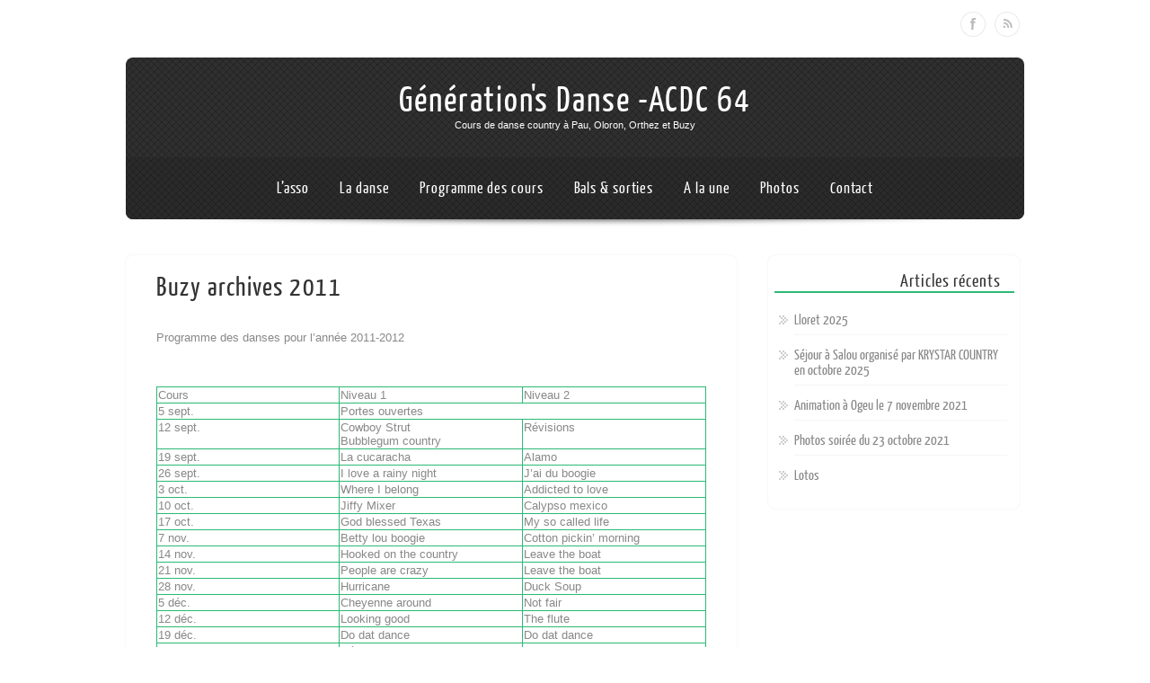

--- FILE ---
content_type: text/html; charset=UTF-8
request_url: http://acdc64.fr/la-danse/programme-des-cours/buzy-2012
body_size: 14742
content:

<!DOCTYPE html>
<html xmlns="http://www.w3.org/1999/xhtml" dir="ltr" lang="fr-FR" prefix="og: https://ogp.me/ns#">
<head>
<meta http-equiv="Content-Type" content="text/html; charset=UTF-8" />	
<title>Génération&#039;s Danse -ACDC 64Buzy archives 2011 | Génération's Danse -ACDC 64</title>
<meta name="viewport" content="width=device-width, initial-scale=1.0, maximum-scale=1.0, user-scalable=1" />
<link rel="stylesheet" href="http://acdc64.fr/wp-content/themes/theron-lite/style.css" type="text/css" media="screen" >
<link rel="pingback" href="http://acdc64.fr/xmlrpc.php" />

	
		<!-- All in One SEO 4.9.3 - aioseo.com -->
	<meta name="robots" content="max-image-preview:large" />
	<link rel="canonical" href="http://acdc64.fr/la-danse/programme-des-cours/buzy-2012" />
	<meta name="generator" content="All in One SEO (AIOSEO) 4.9.3" />
		<meta property="og:locale" content="fr_FR" />
		<meta property="og:site_name" content="Génération&#039;s Danse -ACDC 64 | Cours de danse country à Pau, Oloron, Orthez et Buzy" />
		<meta property="og:type" content="article" />
		<meta property="og:title" content="Buzy archives 2011 | Génération&#039;s Danse -ACDC 64" />
		<meta property="og:url" content="http://acdc64.fr/la-danse/programme-des-cours/buzy-2012" />
		<meta property="article:published_time" content="2013-04-11T17:45:42+00:00" />
		<meta property="article:modified_time" content="2016-12-14T14:33:04+00:00" />
		<meta name="twitter:card" content="summary" />
		<meta name="twitter:title" content="Buzy archives 2011 | Génération&#039;s Danse -ACDC 64" />
		<script type="application/ld+json" class="aioseo-schema">
			{"@context":"https:\/\/schema.org","@graph":[{"@type":"BreadcrumbList","@id":"http:\/\/acdc64.fr\/la-danse\/programme-des-cours\/buzy-2012#breadcrumblist","itemListElement":[{"@type":"ListItem","@id":"http:\/\/acdc64.fr#listItem","position":1,"name":"Home","item":"http:\/\/acdc64.fr","nextItem":{"@type":"ListItem","@id":"http:\/\/acdc64.fr\/la-danse#listItem","name":"La danse"}},{"@type":"ListItem","@id":"http:\/\/acdc64.fr\/la-danse#listItem","position":2,"name":"La danse","item":"http:\/\/acdc64.fr\/la-danse","nextItem":{"@type":"ListItem","@id":"http:\/\/acdc64.fr\/la-danse\/programme-des-cours#listItem","name":"Programme des cours"},"previousItem":{"@type":"ListItem","@id":"http:\/\/acdc64.fr#listItem","name":"Home"}},{"@type":"ListItem","@id":"http:\/\/acdc64.fr\/la-danse\/programme-des-cours#listItem","position":3,"name":"Programme des cours","item":"http:\/\/acdc64.fr\/la-danse\/programme-des-cours","nextItem":{"@type":"ListItem","@id":"http:\/\/acdc64.fr\/la-danse\/programme-des-cours\/buzy-2012#listItem","name":"Buzy archives 2011"},"previousItem":{"@type":"ListItem","@id":"http:\/\/acdc64.fr\/la-danse#listItem","name":"La danse"}},{"@type":"ListItem","@id":"http:\/\/acdc64.fr\/la-danse\/programme-des-cours\/buzy-2012#listItem","position":4,"name":"Buzy archives 2011","previousItem":{"@type":"ListItem","@id":"http:\/\/acdc64.fr\/la-danse\/programme-des-cours#listItem","name":"Programme des cours"}}]},{"@type":"Organization","@id":"http:\/\/acdc64.fr\/#organization","name":"G\u00e9n\u00e9ration's Danse -ACDC 64","description":"Cours de danse country \u00e0 Pau, Oloron, Orthez et Buzy","url":"http:\/\/acdc64.fr\/"},{"@type":"WebPage","@id":"http:\/\/acdc64.fr\/la-danse\/programme-des-cours\/buzy-2012#webpage","url":"http:\/\/acdc64.fr\/la-danse\/programme-des-cours\/buzy-2012","name":"Buzy archives 2011 | G\u00e9n\u00e9ration's Danse -ACDC 64","inLanguage":"fr-FR","isPartOf":{"@id":"http:\/\/acdc64.fr\/#website"},"breadcrumb":{"@id":"http:\/\/acdc64.fr\/la-danse\/programme-des-cours\/buzy-2012#breadcrumblist"},"datePublished":"2013-04-11T19:45:42+02:00","dateModified":"2016-12-14T15:33:04+01:00"},{"@type":"WebSite","@id":"http:\/\/acdc64.fr\/#website","url":"http:\/\/acdc64.fr\/","name":"G\u00e9n\u00e9ration's Danse -ACDC 64","description":"Cours de danse country \u00e0 Pau, Oloron, Orthez et Buzy","inLanguage":"fr-FR","publisher":{"@id":"http:\/\/acdc64.fr\/#organization"}}]}
		</script>
		<!-- All in One SEO -->

<link rel="alternate" type="application/rss+xml" title="Génération&#039;s Danse -ACDC 64 &raquo; Flux" href="http://acdc64.fr/feed" />
<link rel="alternate" type="application/rss+xml" title="Génération&#039;s Danse -ACDC 64 &raquo; Flux des commentaires" href="http://acdc64.fr/comments/feed" />
<link rel="alternate" title="oEmbed (JSON)" type="application/json+oembed" href="http://acdc64.fr/wp-json/oembed/1.0/embed?url=http%3A%2F%2Facdc64.fr%2Fla-danse%2Fprogramme-des-cours%2Fbuzy-2012" />
<link rel="alternate" title="oEmbed (XML)" type="text/xml+oembed" href="http://acdc64.fr/wp-json/oembed/1.0/embed?url=http%3A%2F%2Facdc64.fr%2Fla-danse%2Fprogramme-des-cours%2Fbuzy-2012&#038;format=xml" />
<style id='wp-img-auto-sizes-contain-inline-css' type='text/css'>
img:is([sizes=auto i],[sizes^="auto," i]){contain-intrinsic-size:3000px 1500px}
/*# sourceURL=wp-img-auto-sizes-contain-inline-css */
</style>
<link rel='stylesheet' id='colorboxstyle-css' href='http://acdc64.fr/wp-content/plugins/link-library/colorbox/colorbox.css?ver=6.9' type='text/css' media='all' />
<style id='wp-emoji-styles-inline-css' type='text/css'>

	img.wp-smiley, img.emoji {
		display: inline !important;
		border: none !important;
		box-shadow: none !important;
		height: 1em !important;
		width: 1em !important;
		margin: 0 0.07em !important;
		vertical-align: -0.1em !important;
		background: none !important;
		padding: 0 !important;
	}
/*# sourceURL=wp-emoji-styles-inline-css */
</style>
<style id='wp-block-library-inline-css' type='text/css'>
:root{--wp-block-synced-color:#7a00df;--wp-block-synced-color--rgb:122,0,223;--wp-bound-block-color:var(--wp-block-synced-color);--wp-editor-canvas-background:#ddd;--wp-admin-theme-color:#007cba;--wp-admin-theme-color--rgb:0,124,186;--wp-admin-theme-color-darker-10:#006ba1;--wp-admin-theme-color-darker-10--rgb:0,107,160.5;--wp-admin-theme-color-darker-20:#005a87;--wp-admin-theme-color-darker-20--rgb:0,90,135;--wp-admin-border-width-focus:2px}@media (min-resolution:192dpi){:root{--wp-admin-border-width-focus:1.5px}}.wp-element-button{cursor:pointer}:root .has-very-light-gray-background-color{background-color:#eee}:root .has-very-dark-gray-background-color{background-color:#313131}:root .has-very-light-gray-color{color:#eee}:root .has-very-dark-gray-color{color:#313131}:root .has-vivid-green-cyan-to-vivid-cyan-blue-gradient-background{background:linear-gradient(135deg,#00d084,#0693e3)}:root .has-purple-crush-gradient-background{background:linear-gradient(135deg,#34e2e4,#4721fb 50%,#ab1dfe)}:root .has-hazy-dawn-gradient-background{background:linear-gradient(135deg,#faaca8,#dad0ec)}:root .has-subdued-olive-gradient-background{background:linear-gradient(135deg,#fafae1,#67a671)}:root .has-atomic-cream-gradient-background{background:linear-gradient(135deg,#fdd79a,#004a59)}:root .has-nightshade-gradient-background{background:linear-gradient(135deg,#330968,#31cdcf)}:root .has-midnight-gradient-background{background:linear-gradient(135deg,#020381,#2874fc)}:root{--wp--preset--font-size--normal:16px;--wp--preset--font-size--huge:42px}.has-regular-font-size{font-size:1em}.has-larger-font-size{font-size:2.625em}.has-normal-font-size{font-size:var(--wp--preset--font-size--normal)}.has-huge-font-size{font-size:var(--wp--preset--font-size--huge)}.has-text-align-center{text-align:center}.has-text-align-left{text-align:left}.has-text-align-right{text-align:right}.has-fit-text{white-space:nowrap!important}#end-resizable-editor-section{display:none}.aligncenter{clear:both}.items-justified-left{justify-content:flex-start}.items-justified-center{justify-content:center}.items-justified-right{justify-content:flex-end}.items-justified-space-between{justify-content:space-between}.screen-reader-text{border:0;clip-path:inset(50%);height:1px;margin:-1px;overflow:hidden;padding:0;position:absolute;width:1px;word-wrap:normal!important}.screen-reader-text:focus{background-color:#ddd;clip-path:none;color:#444;display:block;font-size:1em;height:auto;left:5px;line-height:normal;padding:15px 23px 14px;text-decoration:none;top:5px;width:auto;z-index:100000}html :where(.has-border-color){border-style:solid}html :where([style*=border-top-color]){border-top-style:solid}html :where([style*=border-right-color]){border-right-style:solid}html :where([style*=border-bottom-color]){border-bottom-style:solid}html :where([style*=border-left-color]){border-left-style:solid}html :where([style*=border-width]){border-style:solid}html :where([style*=border-top-width]){border-top-style:solid}html :where([style*=border-right-width]){border-right-style:solid}html :where([style*=border-bottom-width]){border-bottom-style:solid}html :where([style*=border-left-width]){border-left-style:solid}html :where(img[class*=wp-image-]){height:auto;max-width:100%}:where(figure){margin:0 0 1em}html :where(.is-position-sticky){--wp-admin--admin-bar--position-offset:var(--wp-admin--admin-bar--height,0px)}@media screen and (max-width:600px){html :where(.is-position-sticky){--wp-admin--admin-bar--position-offset:0px}}

/*# sourceURL=wp-block-library-inline-css */
</style><style id='global-styles-inline-css' type='text/css'>
:root{--wp--preset--aspect-ratio--square: 1;--wp--preset--aspect-ratio--4-3: 4/3;--wp--preset--aspect-ratio--3-4: 3/4;--wp--preset--aspect-ratio--3-2: 3/2;--wp--preset--aspect-ratio--2-3: 2/3;--wp--preset--aspect-ratio--16-9: 16/9;--wp--preset--aspect-ratio--9-16: 9/16;--wp--preset--color--black: #000000;--wp--preset--color--cyan-bluish-gray: #abb8c3;--wp--preset--color--white: #ffffff;--wp--preset--color--pale-pink: #f78da7;--wp--preset--color--vivid-red: #cf2e2e;--wp--preset--color--luminous-vivid-orange: #ff6900;--wp--preset--color--luminous-vivid-amber: #fcb900;--wp--preset--color--light-green-cyan: #7bdcb5;--wp--preset--color--vivid-green-cyan: #00d084;--wp--preset--color--pale-cyan-blue: #8ed1fc;--wp--preset--color--vivid-cyan-blue: #0693e3;--wp--preset--color--vivid-purple: #9b51e0;--wp--preset--gradient--vivid-cyan-blue-to-vivid-purple: linear-gradient(135deg,rgb(6,147,227) 0%,rgb(155,81,224) 100%);--wp--preset--gradient--light-green-cyan-to-vivid-green-cyan: linear-gradient(135deg,rgb(122,220,180) 0%,rgb(0,208,130) 100%);--wp--preset--gradient--luminous-vivid-amber-to-luminous-vivid-orange: linear-gradient(135deg,rgb(252,185,0) 0%,rgb(255,105,0) 100%);--wp--preset--gradient--luminous-vivid-orange-to-vivid-red: linear-gradient(135deg,rgb(255,105,0) 0%,rgb(207,46,46) 100%);--wp--preset--gradient--very-light-gray-to-cyan-bluish-gray: linear-gradient(135deg,rgb(238,238,238) 0%,rgb(169,184,195) 100%);--wp--preset--gradient--cool-to-warm-spectrum: linear-gradient(135deg,rgb(74,234,220) 0%,rgb(151,120,209) 20%,rgb(207,42,186) 40%,rgb(238,44,130) 60%,rgb(251,105,98) 80%,rgb(254,248,76) 100%);--wp--preset--gradient--blush-light-purple: linear-gradient(135deg,rgb(255,206,236) 0%,rgb(152,150,240) 100%);--wp--preset--gradient--blush-bordeaux: linear-gradient(135deg,rgb(254,205,165) 0%,rgb(254,45,45) 50%,rgb(107,0,62) 100%);--wp--preset--gradient--luminous-dusk: linear-gradient(135deg,rgb(255,203,112) 0%,rgb(199,81,192) 50%,rgb(65,88,208) 100%);--wp--preset--gradient--pale-ocean: linear-gradient(135deg,rgb(255,245,203) 0%,rgb(182,227,212) 50%,rgb(51,167,181) 100%);--wp--preset--gradient--electric-grass: linear-gradient(135deg,rgb(202,248,128) 0%,rgb(113,206,126) 100%);--wp--preset--gradient--midnight: linear-gradient(135deg,rgb(2,3,129) 0%,rgb(40,116,252) 100%);--wp--preset--font-size--small: 13px;--wp--preset--font-size--medium: 20px;--wp--preset--font-size--large: 36px;--wp--preset--font-size--x-large: 42px;--wp--preset--spacing--20: 0.44rem;--wp--preset--spacing--30: 0.67rem;--wp--preset--spacing--40: 1rem;--wp--preset--spacing--50: 1.5rem;--wp--preset--spacing--60: 2.25rem;--wp--preset--spacing--70: 3.38rem;--wp--preset--spacing--80: 5.06rem;--wp--preset--shadow--natural: 6px 6px 9px rgba(0, 0, 0, 0.2);--wp--preset--shadow--deep: 12px 12px 50px rgba(0, 0, 0, 0.4);--wp--preset--shadow--sharp: 6px 6px 0px rgba(0, 0, 0, 0.2);--wp--preset--shadow--outlined: 6px 6px 0px -3px rgb(255, 255, 255), 6px 6px rgb(0, 0, 0);--wp--preset--shadow--crisp: 6px 6px 0px rgb(0, 0, 0);}:where(.is-layout-flex){gap: 0.5em;}:where(.is-layout-grid){gap: 0.5em;}body .is-layout-flex{display: flex;}.is-layout-flex{flex-wrap: wrap;align-items: center;}.is-layout-flex > :is(*, div){margin: 0;}body .is-layout-grid{display: grid;}.is-layout-grid > :is(*, div){margin: 0;}:where(.wp-block-columns.is-layout-flex){gap: 2em;}:where(.wp-block-columns.is-layout-grid){gap: 2em;}:where(.wp-block-post-template.is-layout-flex){gap: 1.25em;}:where(.wp-block-post-template.is-layout-grid){gap: 1.25em;}.has-black-color{color: var(--wp--preset--color--black) !important;}.has-cyan-bluish-gray-color{color: var(--wp--preset--color--cyan-bluish-gray) !important;}.has-white-color{color: var(--wp--preset--color--white) !important;}.has-pale-pink-color{color: var(--wp--preset--color--pale-pink) !important;}.has-vivid-red-color{color: var(--wp--preset--color--vivid-red) !important;}.has-luminous-vivid-orange-color{color: var(--wp--preset--color--luminous-vivid-orange) !important;}.has-luminous-vivid-amber-color{color: var(--wp--preset--color--luminous-vivid-amber) !important;}.has-light-green-cyan-color{color: var(--wp--preset--color--light-green-cyan) !important;}.has-vivid-green-cyan-color{color: var(--wp--preset--color--vivid-green-cyan) !important;}.has-pale-cyan-blue-color{color: var(--wp--preset--color--pale-cyan-blue) !important;}.has-vivid-cyan-blue-color{color: var(--wp--preset--color--vivid-cyan-blue) !important;}.has-vivid-purple-color{color: var(--wp--preset--color--vivid-purple) !important;}.has-black-background-color{background-color: var(--wp--preset--color--black) !important;}.has-cyan-bluish-gray-background-color{background-color: var(--wp--preset--color--cyan-bluish-gray) !important;}.has-white-background-color{background-color: var(--wp--preset--color--white) !important;}.has-pale-pink-background-color{background-color: var(--wp--preset--color--pale-pink) !important;}.has-vivid-red-background-color{background-color: var(--wp--preset--color--vivid-red) !important;}.has-luminous-vivid-orange-background-color{background-color: var(--wp--preset--color--luminous-vivid-orange) !important;}.has-luminous-vivid-amber-background-color{background-color: var(--wp--preset--color--luminous-vivid-amber) !important;}.has-light-green-cyan-background-color{background-color: var(--wp--preset--color--light-green-cyan) !important;}.has-vivid-green-cyan-background-color{background-color: var(--wp--preset--color--vivid-green-cyan) !important;}.has-pale-cyan-blue-background-color{background-color: var(--wp--preset--color--pale-cyan-blue) !important;}.has-vivid-cyan-blue-background-color{background-color: var(--wp--preset--color--vivid-cyan-blue) !important;}.has-vivid-purple-background-color{background-color: var(--wp--preset--color--vivid-purple) !important;}.has-black-border-color{border-color: var(--wp--preset--color--black) !important;}.has-cyan-bluish-gray-border-color{border-color: var(--wp--preset--color--cyan-bluish-gray) !important;}.has-white-border-color{border-color: var(--wp--preset--color--white) !important;}.has-pale-pink-border-color{border-color: var(--wp--preset--color--pale-pink) !important;}.has-vivid-red-border-color{border-color: var(--wp--preset--color--vivid-red) !important;}.has-luminous-vivid-orange-border-color{border-color: var(--wp--preset--color--luminous-vivid-orange) !important;}.has-luminous-vivid-amber-border-color{border-color: var(--wp--preset--color--luminous-vivid-amber) !important;}.has-light-green-cyan-border-color{border-color: var(--wp--preset--color--light-green-cyan) !important;}.has-vivid-green-cyan-border-color{border-color: var(--wp--preset--color--vivid-green-cyan) !important;}.has-pale-cyan-blue-border-color{border-color: var(--wp--preset--color--pale-cyan-blue) !important;}.has-vivid-cyan-blue-border-color{border-color: var(--wp--preset--color--vivid-cyan-blue) !important;}.has-vivid-purple-border-color{border-color: var(--wp--preset--color--vivid-purple) !important;}.has-vivid-cyan-blue-to-vivid-purple-gradient-background{background: var(--wp--preset--gradient--vivid-cyan-blue-to-vivid-purple) !important;}.has-light-green-cyan-to-vivid-green-cyan-gradient-background{background: var(--wp--preset--gradient--light-green-cyan-to-vivid-green-cyan) !important;}.has-luminous-vivid-amber-to-luminous-vivid-orange-gradient-background{background: var(--wp--preset--gradient--luminous-vivid-amber-to-luminous-vivid-orange) !important;}.has-luminous-vivid-orange-to-vivid-red-gradient-background{background: var(--wp--preset--gradient--luminous-vivid-orange-to-vivid-red) !important;}.has-very-light-gray-to-cyan-bluish-gray-gradient-background{background: var(--wp--preset--gradient--very-light-gray-to-cyan-bluish-gray) !important;}.has-cool-to-warm-spectrum-gradient-background{background: var(--wp--preset--gradient--cool-to-warm-spectrum) !important;}.has-blush-light-purple-gradient-background{background: var(--wp--preset--gradient--blush-light-purple) !important;}.has-blush-bordeaux-gradient-background{background: var(--wp--preset--gradient--blush-bordeaux) !important;}.has-luminous-dusk-gradient-background{background: var(--wp--preset--gradient--luminous-dusk) !important;}.has-pale-ocean-gradient-background{background: var(--wp--preset--gradient--pale-ocean) !important;}.has-electric-grass-gradient-background{background: var(--wp--preset--gradient--electric-grass) !important;}.has-midnight-gradient-background{background: var(--wp--preset--gradient--midnight) !important;}.has-small-font-size{font-size: var(--wp--preset--font-size--small) !important;}.has-medium-font-size{font-size: var(--wp--preset--font-size--medium) !important;}.has-large-font-size{font-size: var(--wp--preset--font-size--large) !important;}.has-x-large-font-size{font-size: var(--wp--preset--font-size--x-large) !important;}
/*# sourceURL=global-styles-inline-css */
</style>

<style id='classic-theme-styles-inline-css' type='text/css'>
/*! This file is auto-generated */
.wp-block-button__link{color:#fff;background-color:#32373c;border-radius:9999px;box-shadow:none;text-decoration:none;padding:calc(.667em + 2px) calc(1.333em + 2px);font-size:1.125em}.wp-block-file__button{background:#32373c;color:#fff;text-decoration:none}
/*# sourceURL=/wp-includes/css/classic-themes.min.css */
</style>
<link rel='stylesheet' id='events-manager-css' href='http://acdc64.fr/wp-content/plugins/events-manager/includes/css/events-manager.min.css?ver=7.2.3.1' type='text/css' media='all' />
<style id='events-manager-inline-css' type='text/css'>
body .em { --font-family : inherit; --font-weight : inherit; --font-size : 1em; --line-height : inherit; }
/*# sourceURL=events-manager-inline-css */
</style>
<link rel='stylesheet' id='thumbs_rating_styles-css' href='http://acdc64.fr/wp-content/plugins/link-library/upvote-downvote/css/style.css?ver=1.0.0' type='text/css' media='all' />
<link rel='stylesheet' id='fancybox-css' href='http://acdc64.fr/wp-content/themes/theron-lite/css/fancybox.css?ver=6.9' type='text/css' media='all' />
<link rel='stylesheet' id='customfont-css' href='http://acdc64.fr/wp-content/themes/theron-lite/fonts/yanone_kaffeesatz.css?ver=6.9' type='text/css' media='all' />
<script type="text/javascript" src="http://acdc64.fr/wp-includes/js/jquery/jquery.min.js?ver=3.7.1" id="jquery-core-js"></script>
<script type="text/javascript" src="http://acdc64.fr/wp-includes/js/jquery/jquery-migrate.min.js?ver=3.4.1" id="jquery-migrate-js"></script>
<script type="text/javascript" src="http://acdc64.fr/wp-content/plugins/link-library/colorbox/jquery.colorbox-min.js?ver=1.3.9" id="colorbox-js"></script>
<script type="text/javascript" src="http://acdc64.fr/wp-includes/js/jquery/ui/core.min.js?ver=1.13.3" id="jquery-ui-core-js"></script>
<script type="text/javascript" src="http://acdc64.fr/wp-includes/js/jquery/ui/mouse.min.js?ver=1.13.3" id="jquery-ui-mouse-js"></script>
<script type="text/javascript" src="http://acdc64.fr/wp-includes/js/jquery/ui/sortable.min.js?ver=1.13.3" id="jquery-ui-sortable-js"></script>
<script type="text/javascript" src="http://acdc64.fr/wp-includes/js/jquery/ui/datepicker.min.js?ver=1.13.3" id="jquery-ui-datepicker-js"></script>
<script type="text/javascript" id="jquery-ui-datepicker-js-after">
/* <![CDATA[ */
jQuery(function(jQuery){jQuery.datepicker.setDefaults({"closeText":"Fermer","currentText":"Aujourd\u2019hui","monthNames":["janvier","f\u00e9vrier","mars","avril","mai","juin","juillet","ao\u00fbt","septembre","octobre","novembre","d\u00e9cembre"],"monthNamesShort":["Jan","F\u00e9v","Mar","Avr","Mai","Juin","Juil","Ao\u00fbt","Sep","Oct","Nov","D\u00e9c"],"nextText":"Suivant","prevText":"Pr\u00e9c\u00e9dent","dayNames":["dimanche","lundi","mardi","mercredi","jeudi","vendredi","samedi"],"dayNamesShort":["dim","lun","mar","mer","jeu","ven","sam"],"dayNamesMin":["D","L","M","M","J","V","S"],"dateFormat":"d MM yy","firstDay":1,"isRTL":false});});
//# sourceURL=jquery-ui-datepicker-js-after
/* ]]> */
</script>
<script type="text/javascript" src="http://acdc64.fr/wp-includes/js/jquery/ui/resizable.min.js?ver=1.13.3" id="jquery-ui-resizable-js"></script>
<script type="text/javascript" src="http://acdc64.fr/wp-includes/js/jquery/ui/draggable.min.js?ver=1.13.3" id="jquery-ui-draggable-js"></script>
<script type="text/javascript" src="http://acdc64.fr/wp-includes/js/jquery/ui/controlgroup.min.js?ver=1.13.3" id="jquery-ui-controlgroup-js"></script>
<script type="text/javascript" src="http://acdc64.fr/wp-includes/js/jquery/ui/checkboxradio.min.js?ver=1.13.3" id="jquery-ui-checkboxradio-js"></script>
<script type="text/javascript" src="http://acdc64.fr/wp-includes/js/jquery/ui/button.min.js?ver=1.13.3" id="jquery-ui-button-js"></script>
<script type="text/javascript" src="http://acdc64.fr/wp-includes/js/jquery/ui/dialog.min.js?ver=1.13.3" id="jquery-ui-dialog-js"></script>
<script type="text/javascript" id="events-manager-js-extra">
/* <![CDATA[ */
var EM = {"ajaxurl":"http://acdc64.fr/wp-admin/admin-ajax.php","locationajaxurl":"http://acdc64.fr/wp-admin/admin-ajax.php?action=locations_search","firstDay":"1","locale":"fr","dateFormat":"yy-mm-dd","ui_css":"http://acdc64.fr/wp-content/plugins/events-manager/includes/css/jquery-ui/build.min.css","show24hours":"1","is_ssl":"","autocomplete_limit":"10","calendar":{"breakpoints":{"small":560,"medium":908,"large":false},"month_format":"M Y"},"phone":"","datepicker":{"format":"d/m/Y","locale":"fr"},"search":{"breakpoints":{"small":650,"medium":850,"full":false}},"url":"http://acdc64.fr/wp-content/plugins/events-manager","assets":{"input.em-uploader":{"js":{"em-uploader":{"url":"http://acdc64.fr/wp-content/plugins/events-manager/includes/js/em-uploader.js?v=7.2.3.1","event":"em_uploader_ready"}}},".em-event-editor":{"js":{"event-editor":{"url":"http://acdc64.fr/wp-content/plugins/events-manager/includes/js/events-manager-event-editor.js?v=7.2.3.1","event":"em_event_editor_ready"}},"css":{"event-editor":"http://acdc64.fr/wp-content/plugins/events-manager/includes/css/events-manager-event-editor.min.css?v=7.2.3.1"}},".em-recurrence-sets, .em-timezone":{"js":{"luxon":{"url":"luxon/luxon.js?v=7.2.3.1","event":"em_luxon_ready"}}},".em-booking-form, #em-booking-form, .em-booking-recurring, .em-event-booking-form":{"js":{"em-bookings":{"url":"http://acdc64.fr/wp-content/plugins/events-manager/includes/js/bookingsform.js?v=7.2.3.1","event":"em_booking_form_js_loaded"}}},"#em-opt-archetypes":{"js":{"archetypes":"http://acdc64.fr/wp-content/plugins/events-manager/includes/js/admin-archetype-editor.js?v=7.2.3.1","archetypes_ms":"http://acdc64.fr/wp-content/plugins/events-manager/includes/js/admin-archetypes.js?v=7.2.3.1","qs":"qs/qs.js?v=7.2.3.1"}}},"cached":"","txt_search":"Recherche","txt_searching":"Recherche en cours\u2026","txt_loading":"Chargement en cours\u2026","event_detach_warning":"Confirmez-vous vouloir d\u00e9tacher cet \u00e9v\u00e8nement\u00a0? Cet \u00e9v\u00e8nement sera alors ind\u00e9pendant de la s\u00e9rie p\u00e9riodique d\u2019\u00e9v\u00e8nements.","delete_recurrence_warning":"Confirmez-vous vouloir effacer toutes les occurrences de cet \u00e9v\u00e8nement\u00a0? Tous les \u00e9v\u00e8nements seront d\u00e9plac\u00e9s vers la poubelle."};
//# sourceURL=events-manager-js-extra
/* ]]> */
</script>
<script type="text/javascript" src="http://acdc64.fr/wp-content/plugins/events-manager/includes/js/events-manager.js?ver=7.2.3.1" id="events-manager-js"></script>
<script type="text/javascript" src="http://acdc64.fr/wp-content/plugins/events-manager/includes/external/flatpickr/l10n/fr.js?ver=7.2.3.1" id="em-flatpickr-localization-js"></script>
<script type="text/javascript" id="thumbs_rating_scripts-js-extra">
/* <![CDATA[ */
var thumbs_rating_ajax = {"ajax_url":"http://acdc64.fr/wp-admin/admin-ajax.php","nonce":"6b03b74fd9"};
//# sourceURL=thumbs_rating_scripts-js-extra
/* ]]> */
</script>
<script type="text/javascript" src="http://acdc64.fr/wp-content/plugins/link-library/upvote-downvote/js/general.js?ver=4.0.1" id="thumbs_rating_scripts-js"></script>
<script type="text/javascript" src="http://acdc64.fr/wp-content/themes/theron-lite/theron.js?ver=6.9" id="theron_js-js"></script>
<script type="text/javascript" src="http://acdc64.fr/wp-content/themes/theron-lite/js/other.js?ver=6.9" id="theron_other-js"></script>
<script type="text/javascript" src="http://acdc64.fr/wp-content/themes/theron-lite/js/jquery.nivo.js?ver=6.9" id="theron_nivo-js"></script>
<script type="text/javascript" src="http://acdc64.fr/wp-content/themes/theron-lite/js/fancybox.js?ver=6.9" id="theron_fancybox-js"></script>
<link rel="https://api.w.org/" href="http://acdc64.fr/wp-json/" /><link rel="alternate" title="JSON" type="application/json" href="http://acdc64.fr/wp-json/wp/v2/pages/47" /><link rel="EditURI" type="application/rsd+xml" title="RSD" href="http://acdc64.fr/xmlrpc.php?rsd" />
<meta name="generator" content="WordPress 6.9" />
<link rel='shortlink' href='http://acdc64.fr/?p=47' />
<style data-context="foundation-flickity-css">/*! Flickity v2.0.2
http://flickity.metafizzy.co
---------------------------------------------- */.flickity-enabled{position:relative}.flickity-enabled:focus{outline:0}.flickity-viewport{overflow:hidden;position:relative;height:100%}.flickity-slider{position:absolute;width:100%;height:100%}.flickity-enabled.is-draggable{-webkit-tap-highlight-color:transparent;tap-highlight-color:transparent;-webkit-user-select:none;-moz-user-select:none;-ms-user-select:none;user-select:none}.flickity-enabled.is-draggable .flickity-viewport{cursor:move;cursor:-webkit-grab;cursor:grab}.flickity-enabled.is-draggable .flickity-viewport.is-pointer-down{cursor:-webkit-grabbing;cursor:grabbing}.flickity-prev-next-button{position:absolute;top:50%;width:44px;height:44px;border:none;border-radius:50%;background:#fff;background:hsla(0,0%,100%,.75);cursor:pointer;-webkit-transform:translateY(-50%);transform:translateY(-50%)}.flickity-prev-next-button:hover{background:#fff}.flickity-prev-next-button:focus{outline:0;box-shadow:0 0 0 5px #09f}.flickity-prev-next-button:active{opacity:.6}.flickity-prev-next-button.previous{left:10px}.flickity-prev-next-button.next{right:10px}.flickity-rtl .flickity-prev-next-button.previous{left:auto;right:10px}.flickity-rtl .flickity-prev-next-button.next{right:auto;left:10px}.flickity-prev-next-button:disabled{opacity:.3;cursor:auto}.flickity-prev-next-button svg{position:absolute;left:20%;top:20%;width:60%;height:60%}.flickity-prev-next-button .arrow{fill:#333}.flickity-page-dots{position:absolute;width:100%;bottom:-25px;padding:0;margin:0;list-style:none;text-align:center;line-height:1}.flickity-rtl .flickity-page-dots{direction:rtl}.flickity-page-dots .dot{display:inline-block;width:10px;height:10px;margin:0 8px;background:#333;border-radius:50%;opacity:.25;cursor:pointer}.flickity-page-dots .dot.is-selected{opacity:1}</style><style data-context="foundation-slideout-css">.slideout-menu{position:fixed;left:0;top:0;bottom:0;right:auto;z-index:0;width:256px;overflow-y:auto;-webkit-overflow-scrolling:touch;display:none}.slideout-menu.pushit-right{left:auto;right:0}.slideout-panel{position:relative;z-index:1;will-change:transform}.slideout-open,.slideout-open .slideout-panel,.slideout-open body{overflow:hidden}.slideout-open .slideout-menu{display:block}.pushit{display:none}</style>
 <style type="text/css">body .nivo-caption{ display:none!important;}</style>

    
<style type="text/css">
.skew_bottom_big, .skew_bottom_right, .skew_top_big, .skew_top_right, .single_skew, .single_skew .skew_bottom_big, .single_skew .skew_bottom_right, .depth-1 .single_skew, .single_skew_comm, .single_skew_comm .skew_top_big, .single_skew_comm .skew_top_right, #respond_wrap .single_skew, #respond_wrap .single_skew_comm{display:none!important;}
.commentlist .depth-1{ margin-top:10px;}
.midrow_blocks{overflow:hidden;}


.home #topmenu, #header, .lay1 .post .imgwrap, .header2 #menu_wrap, .logo{border-radius: 8px 8px 0 0; -moz-border-radius: 8px 8px 0 0; -webkit-border-radius: 8px 8px 0 0;behavior: url(http://acdc64.fr/wp-content/themes/theron-lite/images/PIE.htc);}

.single-post #menu_wrap, .page #menu_wrap{border-radius: 0 0 8px 8px; -moz-border-radius: 0 0 8px 8px; -webkit-border-radius: 0 0 8px 8px;behavior: url(http://acdc64.fr/wp-content/themes/theron-lite/images/PIE.htc);}

.single-post .header3 #menu_wrap, .page .header3 #menu_wrap{ border-radius: 0px; -moz-border-radius: 0px; -webkit-border-radius: 0px;behavior: url(http://acdc64.fr/wp-content/themes/theron-lite/images/PIE.htc);}

#zn_slider, #topmenu ul li ul{border-radius: 0 0 8px 8px; -moz-border-radius: 0 0 8px 8px; -webkit-border-radius: 0 0 8px 8px;behavior: url(http://acdc64.fr/wp-content/themes/theron-lite/images/PIE.htc);}
#topmenu, .midrow_blocks, #footer, #copyright, .lay1 .hentry, .single_post, #sidebar .widgets .widget, #commentform, .comment-form-comment textarea, .form-submit input, #searchsubmit, #related_wrap ul, .znn_paginate span, .znn_paginate a, .navigation a, .navigation span, .lay2, .lay3 .post_image, .lay3 .post_content, .comment-form-author input, .comment-form-email input, .comment-form-url input, #thn_welcom, .thn_paginate span, .thn_paginate a, .navigation a, .navigation span, .single-post #header, .page #header, #newslider_home .news_buttn, .single-post .header2 #menu_wrap, .page .header2 #menu_wrap, .lay2 .hentry, .lay4 .hentry, .lay3 .hentry, #newslider, .comments_template{border-radius:8px; -moz-border-radius:8px; -webkit-border-radius:8px;behavior: url(http://acdc64.fr/wp-content/themes/theron-lite/images/PIE.htc);}
#commentform label{border-radius: 8px 0 0 8px; -moz-border-radius: 8px 0 0 8px; -webkit-border-radius: 8px 0 0 8px;behavior: url(http://acdc64.fr/wp-content/themes/theron-lite/images/PIE.htc);}
#copyright{ margin-top:20px;}
</style>


 
<style type="text/css">
.nivo-controlNav{ display:none;}
</style>
<style type="text/css">
/*Secondary Elements Color*/
#newslider_home ul#tabs_home li a.current, #newslider_home .news_buttn, .midrow_block:hover, .lay1 .catmeta, .lay4 .catmeta, #wp-calendar #today, .form-submit input, #searchsubmit, .single_post .scl_button a, .entry-content #submit_msg, .amp_current, .amp_current:hover{ background:#2bb975!important;}

.lay1 .postitle a:hover, .lay2 .postitle a:hover, .lay3 .postitle a:hover, .lay4 .postitle a:hover, .lay5 .postitle a:hover, .thn_twitter .tweet_text a, .widget_tag_cloud a:hover, .textwidget a, #newslider h3, ul#tabs li a:hover, .comments_template #comments a, .commentmetadata, .commentmetadata a, .org_comment a, .org_ping a, h3#reply-title, .logged-in-as a, .archive-template ul li a:hover, .single_wrap .thn_post_wrap a, #footer .widgets .widgettitle, #midrow .widgets .widgettitle a, #thn_welcom a{color:#2bb975!important;}

.nivo-caption, .lay2 .post_content, #sidebar .widgettitle, #sidebar .widgettitle a {border-color:#2bb975;}
#topmenu{ border-bottom-color:#2bb975!important;}

body #topmenu ul > li ul li:hover, .menu_active{ background:#2bb975 
 url("http://acdc64.fr/wp-content/themes/theron-lite/images/pattern.png") repeat!important;}


/*TEXT COLOR ON SECONDARY ELEMENTS*/
.midrow_block:hover h3, .form-submit input, #searchsubmit, #topmenu ul > li ul li:hover > a, .lay1 .catmeta a, .lay4 .catmeta a, .amp_current, .entry-content #submit_msg, .single_post .scl_button a, #topmenu ul li ul li:hover a, .midrow_block:hover, .midrow_block:hover a, #menu-icon{color:#ffffff!important;}

</style>
<!-- All in one Favicon 4.8 --><link rel="shortcut icon" href="http://acdc64.fr/wp-content/uploads/2013/12/badge.ico" />
<style type="text/css" media="screen">body{position:relative}#dynamic-to-top{display:none;overflow:hidden;width:auto;z-index:90;position:fixed;bottom:20px;right:20px;top:auto;left:auto;font-family:sans-serif;font-size:1em;color:#fff;text-decoration:none;text-shadow:0 1px 0 #333;font-weight:bold;padding:17px 16px;border:1px solid #000;background:#111;-webkit-background-origin:border;-moz-background-origin:border;-icab-background-origin:border;-khtml-background-origin:border;-o-background-origin:border;background-origin:border;-webkit-background-clip:padding-box;-moz-background-clip:padding-box;-icab-background-clip:padding-box;-khtml-background-clip:padding-box;-o-background-clip:padding-box;background-clip:padding-box;-webkit-box-shadow:0 1px 3px rgba( 0, 0, 0, 0.4 ), inset 0 0 0 1px rgba( 0, 0, 0, 0.2 ), inset 0 1px 0 rgba( 255, 255, 255, .4 ), inset 0 10px 10px rgba( 255, 255, 255, .1 );-ms-box-shadow:0 1px 3px rgba( 0, 0, 0, 0.4 ), inset 0 0 0 1px rgba( 0, 0, 0, 0.2 ), inset 0 1px 0 rgba( 255, 255, 255, .4 ), inset 0 10px 10px rgba( 255, 255, 255, .1 );-moz-box-shadow:0 1px 3px rgba( 0, 0, 0, 0.4 ), inset 0 0 0 1px rgba( 0, 0, 0, 0.2 ), inset 0 1px 0 rgba( 255, 255, 255, .4 ), inset 0 10px 10px rgba( 255, 255, 255, .1 );-o-box-shadow:0 1px 3px rgba( 0, 0, 0, 0.4 ), inset 0 0 0 1px rgba( 0, 0, 0, 0.2 ), inset 0 1px 0 rgba( 255, 255, 255, .4 ), inset 0 10px 10px rgba( 255, 255, 255, .1 );-khtml-box-shadow:0 1px 3px rgba( 0, 0, 0, 0.4 ), inset 0 0 0 1px rgba( 0, 0, 0, 0.2 ), inset 0 1px 0 rgba( 255, 255, 255, .4 ), inset 0 10px 10px rgba( 255, 255, 255, .1 );-icab-box-shadow:0 1px 3px rgba( 0, 0, 0, 0.4 ), inset 0 0 0 1px rgba( 0, 0, 0, 0.2 ), inset 0 1px 0 rgba( 255, 255, 255, .4 ), inset 0 10px 10px rgba( 255, 255, 255, .1 );box-shadow:0 1px 3px rgba( 0, 0, 0, 0.4 ), inset 0 0 0 1px rgba( 0, 0, 0, 0.2 ), inset 0 1px 0 rgba( 255, 255, 255, .4 ), inset 0 10px 10px rgba( 255, 255, 255, .1 );-webkit-border-radius:30px;-moz-border-radius:30px;-icab-border-radius:30px;-khtml-border-radius:30px;border-radius:30px}#dynamic-to-top:hover{background:#4d5858;background:#111 -webkit-gradient( linear, 0% 0%, 0% 100%, from( rgba( 255, 255, 255, .2 ) ), to( rgba( 0, 0, 0, 0 ) ) );background:#111 -webkit-linear-gradient( top, rgba( 255, 255, 255, .2 ), rgba( 0, 0, 0, 0 ) );background:#111 -khtml-linear-gradient( top, rgba( 255, 255, 255, .2 ), rgba( 0, 0, 0, 0 ) );background:#111 -moz-linear-gradient( top, rgba( 255, 255, 255, .2 ), rgba( 0, 0, 0, 0 ) );background:#111 -o-linear-gradient( top, rgba( 255, 255, 255, .2 ), rgba( 0, 0, 0, 0 ) );background:#111 -ms-linear-gradient( top, rgba( 255, 255, 255, .2 ), rgba( 0, 0, 0, 0 ) );background:#111 -icab-linear-gradient( top, rgba( 255, 255, 255, .2 ), rgba( 0, 0, 0, 0 ) );background:#111 linear-gradient( top, rgba( 255, 255, 255, .2 ), rgba( 0, 0, 0, 0 ) );cursor:pointer}#dynamic-to-top:active{background:#111;background:#111 -webkit-gradient( linear, 0% 0%, 0% 100%, from( rgba( 0, 0, 0, .3 ) ), to( rgba( 0, 0, 0, 0 ) ) );background:#111 -webkit-linear-gradient( top, rgba( 0, 0, 0, .1 ), rgba( 0, 0, 0, 0 ) );background:#111 -moz-linear-gradient( top, rgba( 0, 0, 0, .1 ), rgba( 0, 0, 0, 0 ) );background:#111 -khtml-linear-gradient( top, rgba( 0, 0, 0, .1 ), rgba( 0, 0, 0, 0 ) );background:#111 -o-linear-gradient( top, rgba( 0, 0, 0, .1 ), rgba( 0, 0, 0, 0 ) );background:#111 -ms-linear-gradient( top, rgba( 0, 0, 0, .1 ), rgba( 0, 0, 0, 0 ) );background:#111 -icab-linear-gradient( top, rgba( 0, 0, 0, .1 ), rgba( 0, 0, 0, 0 ) );background:#111 linear-gradient( top, rgba( 0, 0, 0, .1 ), rgba( 0, 0, 0, 0 ) )}#dynamic-to-top,#dynamic-to-top:active,#dynamic-to-top:focus,#dynamic-to-top:hover{outline:none}#dynamic-to-top span{display:block;overflow:hidden;width:14px;height:12px;background:url( http://acdc64.fr/wp-content/plugins/dynamic-to-top/css/images/up.png )no-repeat center center}</style><style type="text/css" id="custom-background-css">
body.custom-background { background-image: url("http://generationsdansea-c-d-c64.fr/acdc64/wp-content/themes/theron-lite/images/theronbg.png"); background-position: left top; background-size: auto; background-repeat: repeat; background-attachment: fixed; }
</style>
	<style>.ios7.web-app-mode.has-fixed header{ background-color: rgba(3,122,221,.88);}</style>
</head>


<body class="wp-singular page-template-default page page-id-47 page-child parent-pageid-24 custom-background wp-theme-theron-lite">

    <div class="center -social">
 <!--SOCIAL ICONS-->   
<div class="social_wrap">
    <div class="social">
<ul>
<li class="soc_fb"><a title="Facebook" target="_blank" href="https://www.facebook.com/pages/Gnrations-Danse-ACDC64/254306481276766">Facebook</a></li><li class="soc_rss"><a title="Rss Feed" target="_blank" href="http://acdc64.fr/feed">RSS</a></li></ul>
    </div>
</div>
  <!--SOCIAL ICONS END-->   
</div> 
<!--HEADER START-->
<div class="headcenter">
<div id="header">


    	<!--LOGO START-->
        <div class="logo">
        <h1><a href="http://acdc64.fr/">Génération&#039;s Danse -ACDC 64</a></h1>
        <div class="desc">Cours de danse country à Pau, Oloron, Orthez et Buzy</div>
        </div>
        
        <!--LOGO END-->
        
        <!--MENU STARTS-->
        <div id="menu_wrap"><div class="center"><div id="topmenu"><div class="menu-header"><ul id="menu-menu-principal" class="menu"><li id="menu-item-22998" class="menu-item menu-item-type-post_type menu-item-object-page menu-item-has-children menu-item-22998"><a href="http://acdc64.fr/lasso">L’asso</a>
<ul class="sub-menu">
	<li id="menu-item-23005" class="menu-item menu-item-type-post_type menu-item-object-page menu-item-23005"><a href="http://acdc64.fr/lasso/le-club">Le club</a></li>
	<li id="menu-item-23006" class="menu-item menu-item-type-post_type menu-item-object-page menu-item-23006"><a href="http://acdc64.fr/lasso/les-cours">Horaires des cours</a></li>
	<li id="menu-item-23007" class="menu-item menu-item-type-post_type menu-item-object-page menu-item-23007"><a href="http://acdc64.fr/lasso/les-tarifs">Les tarifs</a></li>
</ul>
</li>
<li id="menu-item-23113" class="menu-item menu-item-type-post_type menu-item-object-page current-page-ancestor menu-item-has-children menu-item-23113"><a href="http://acdc64.fr/la-danse">La danse</a>
<ul class="sub-menu">
	<li id="menu-item-23112" class="menu-item menu-item-type-post_type menu-item-object-page menu-item-23112"><a href="http://acdc64.fr/la-danse/le-lexique-des-pas">Le lexique des pas</a></li>
	<li id="menu-item-23111" class="menu-item menu-item-type-post_type menu-item-object-page menu-item-23111"><a href="http://acdc64.fr/la-danse/les-choregraphies">Les chorégraphies</a></li>
</ul>
</li>
<li id="menu-item-23003" class="menu-item menu-item-type-post_type menu-item-object-page current-page-ancestor menu-item-has-children menu-item-23003"><a href="http://acdc64.fr/la-danse/programme-des-cours">Programme des cours</a>
<ul class="sub-menu">
	<li id="menu-item-23010" class="menu-item menu-item-type-post_type menu-item-object-page menu-item-23010"><a href="http://acdc64.fr/louvie-juzon-2025-2026">LOUVIE-JUZON – 2025/2026</a></li>
	<li id="menu-item-23009" class="menu-item menu-item-type-post_type menu-item-object-page menu-item-23009"><a href="http://acdc64.fr/oloron-2025-2026">OLORON – 2025/2026</a></li>
	<li id="menu-item-23011" class="menu-item menu-item-type-post_type menu-item-object-page menu-item-23011"><a href="http://acdc64.fr/orthez-2025-2026">ORTHEZ – 2025/2026</a></li>
	<li id="menu-item-23008" class="menu-item menu-item-type-post_type menu-item-object-page menu-item-23008"><a href="http://acdc64.fr/pau-2025-2026">PAU – 2025/2026</a></li>
</ul>
</li>
<li id="menu-item-23001" class="menu-item menu-item-type-post_type menu-item-object-page menu-item-23001"><a href="http://acdc64.fr/evenements">Bals &#038; sorties</a></li>
<li id="menu-item-23000" class="menu-item menu-item-type-post_type menu-item-object-page menu-item-has-children menu-item-23000"><a href="http://acdc64.fr/a-la-une">A la une</a>
<ul class="sub-menu">
	<li id="menu-item-23012" class="menu-item menu-item-type-post_type menu-item-object-page menu-item-23012"><a href="http://acdc64.fr/a-la-une/dernieres-actus">Infos adhérents</a></li>
</ul>
</li>
<li id="menu-item-23004" class="menu-item menu-item-type-post_type menu-item-object-page menu-item-has-children menu-item-23004"><a href="http://acdc64.fr/photos">Photos</a>
<ul class="sub-menu">
	<li id="menu-item-23194" class="menu-item menu-item-type-post_type menu-item-object-page menu-item-23194"><a href="http://acdc64.fr/photo-2025-2026">photo 2025/2026</a></li>
	<li id="menu-item-23015" class="menu-item menu-item-type-post_type menu-item-object-page menu-item-23015"><a href="http://acdc64.fr/photos/photos-2023-2024">Photos 2023-2024</a></li>
	<li id="menu-item-23014" class="menu-item menu-item-type-post_type menu-item-object-page menu-item-23014"><a href="http://acdc64.fr/photos/photos-2022-2023">Photos 2022-2023</a></li>
	<li id="menu-item-23013" class="menu-item menu-item-type-post_type menu-item-object-page menu-item-23013"><a href="http://acdc64.fr/photos/photos-2021-2022">Photos 2021-2022</a></li>
</ul>
</li>
<li id="menu-item-23002" class="menu-item menu-item-type-post_type menu-item-object-page menu-item-23002"><a href="http://acdc64.fr/contact">Contact</a></li>
</ul></div></div></div></div>
        <!--MENU END-->
        

</div>
</div>

<div class="center"><div class="slide_shadow"></div></div><!--HEADER END-->
    <div class="center">
<!--Content-->
<div id="content">
<div class="single_wrap">
<div class="single_post">
                                   <div class="post-47 page type-page status-publish hentry" id="post-47"> 
                
                <div class="post_content">
                    <h1 class="postitle">Buzy archives 2011</h1>
                    <div class="single_metainfo"></div>
                    <div class="thn_post_wrap"><p>Programme des danses pour l&rsquo;année 2011-2012</p>
<p>&nbsp;</p>
<table border="0" align="center">
<tbody>
<tr>
<td lang="" scope="" valign="top">Cours</td>
<td lang="" scope="" valign="top">Niveau 1</td>
<td lang="" scope="" valign="top">Niveau 2</td>
</tr>
<tr>
<td lang="" scope="" valign="top">5 sept.</td>
<td lang="" colspan="2" scope="" valign="top">Portes ouvertes</td>
</tr>
<tr>
<td lang="" scope="" valign="top">12 sept.</td>
<td lang="" scope="" valign="top">Cowboy Strut<br />
Bubblegum country</td>
<td lang="" scope="" valign="top">Révisions</td>
</tr>
<tr>
<td lang="" scope="" valign="top">19 sept.</td>
<td lang="" scope="" valign="top">La cucaracha</td>
<td lang="" scope="" valign="top">Alamo</td>
</tr>
<tr>
<td lang="" scope="" valign="top">26 sept.</td>
<td lang="" scope="" valign="top">I love a rainy night</td>
<td lang="" scope="" valign="top">J&rsquo;ai du boogie</td>
</tr>
<tr>
<td lang="" scope="" valign="top">3 oct.</td>
<td lang="" scope="" valign="top">Where I belong</td>
<td lang="" scope="" valign="top">Addicted to love</td>
</tr>
<tr>
<td lang="" scope="" valign="top">10 oct.</td>
<td lang="" scope="" valign="top">Jiffy Mixer</td>
<td lang="" scope="" valign="top">Calypso mexico</td>
</tr>
<tr>
<td lang="" scope="" valign="top">17 oct.</td>
<td lang="" scope="" valign="top">God blessed Texas</td>
<td lang="" scope="" valign="top">My so called life</td>
</tr>
<tr>
<td lang="" scope="" valign="top">7 nov.</td>
<td lang="" scope="" valign="top">Betty lou boogie</td>
<td lang="" scope="" valign="top">Cotton pickin&rsquo; morning</td>
</tr>
<tr>
<td lang="" scope="" valign="top">14 nov.</td>
<td lang="" scope="" valign="top">Hooked on the country</td>
<td lang="" scope="" valign="top">Leave the boat</td>
</tr>
<tr>
<td lang="" scope="" valign="top">21 nov.</td>
<td lang="" scope="" valign="top">People are crazy</td>
<td lang="" scope="" valign="top">Leave the boat</td>
</tr>
<tr>
<td lang="" scope="" valign="top">28 nov.</td>
<td lang="" scope="" valign="top">Hurricane</td>
<td lang="" scope="" valign="top">Duck Soup</td>
</tr>
<tr>
<td lang="" scope="" valign="top">5 déc.</td>
<td lang="" scope="" valign="top">Cheyenne around</td>
<td lang="" scope="" valign="top">Not fair</td>
</tr>
<tr>
<td lang="" scope="" valign="top">12 déc.</td>
<td lang="" scope="" valign="top">Looking good</td>
<td lang="" scope="" valign="top">The flute</td>
</tr>
<tr>
<td lang="" scope="" valign="top">19 déc.</td>
<td lang="" scope="" valign="top">Do dat dance</td>
<td lang="" scope="" valign="top">Do dat dance</td>
</tr>
<tr>
<td lang="" scope="" valign="top">9 janv.</td>
<td lang="" scope="" valign="top">Révision</td>
<td lang="" scope="" valign="top">Askin&rsquo; question</td>
</tr>
<tr>
<td lang="" scope="" valign="top">16 janv.</td>
<td lang="" scope="" valign="top">Easy cha cha</td>
<td lang="" scope="" valign="top">Cajun hoedown</td>
</tr>
<tr>
<td lang="" scope="" valign="top">23 janv.</td>
<td lang="" scope="" valign="top">Big love in town</td>
<td lang="" scope="" valign="top">Do you love me</td>
</tr>
<tr>
<td lang="" scope="" valign="top">30 janv.</td>
<td lang="" scope="" valign="top">Chica boom boom</td>
<td lang="" scope="" valign="top">Giddy on up</td>
</tr>
<tr>
<td lang="" scope="" valign="top">6 fév.</td>
<td lang="" scope="" valign="top">Billy line dance</td>
<td lang="" scope="" valign="top">Révisions</td>
</tr>
<tr>
<td lang="" scope="" valign="top">13 fév.</td>
<td lang="" scope="" valign="top">Lord of the dance</td>
<td lang="" scope="" valign="top">Out &amp; jump</td>
</tr>
<tr>
<td lang="" scope="" valign="top">5 mars</td>
<td lang="" scope="" valign="top">Révisions</td>
<td lang="" scope="" valign="top">Good luck gonna shine</td>
</tr>
<tr>
<td lang="" scope="" valign="top">12 mars</td>
<td lang="" scope="" valign="top">Sag, drag &amp; fall</td>
<td lang="" scope="" valign="top">Runaround Sue</td>
</tr>
<tr>
<td lang="" scope="" valign="top">19 mars</td>
<td lang="" scope="" valign="top">DHSS</td>
<td lang="" scope="" valign="top">Home to Louisiana</td>
</tr>
<tr>
<td lang="" scope="" valign="top">26 mars</td>
<td lang="" scope="" valign="top">Something in the water</td>
<td lang="" scope="" valign="top">Rolling in the deep</td>
</tr>
<tr>
<td lang="" scope="" valign="top">2 avr.</td>
<td lang="" scope="" valign="top">Cumbia semana</td>
<td lang="" scope="" valign="top">Rolling in the deep</td>
</tr>
<tr>
<td lang="" scope="" valign="top">16 avr.</td>
<td lang="" scope="" valign="top">Révisions</td>
<td lang="" scope="" valign="top">Révisions</td>
</tr>
<tr>
<td lang="" scope="" valign="top">30 avr.</td>
<td lang="" scope="" valign="top">Sing sing sing</td>
<td lang="" scope="" valign="top">Révisions</td>
</tr>
<tr>
<td lang="" scope="" valign="top">14 mai</td>
<td lang="" scope="" valign="top">Darlin&rsquo;</td>
<td lang="" scope="" valign="top">Chill factor</td>
</tr>
<tr>
<td lang="" scope="" valign="top">21 mai</td>
<td lang="" scope="" valign="top">Bit of irish</td>
<td lang="" scope="" valign="top">Cooley&rsquo;s reel</td>
</tr>
<tr>
<td lang="" scope="" valign="top">4 juin</td>
<td lang="" scope="" valign="top">Country 2 step</td>
<td lang="" scope="" valign="top">Quitter</td>
</tr>
<tr>
<td lang="" scope="" valign="top">11 juin</td>
<td lang="" scope="" valign="top">Cry, Cry, Cry</td>
<td lang="" scope="" valign="top">RW Polka</td>
</tr>
<tr>
<td lang="" scope="" valign="top">18 juin</td>
<td lang="" scope="" valign="top">Révisions</td>
<td lang="" scope="" valign="top">Révisions</td>
</tr>
<tr>
<td lang="" scope="" valign="top">25 juin</td>
<td lang="" scope="" valign="top">Révisions</td>
<td lang="" scope="" valign="top">Révisions</td>
</tr>
</tbody>
</table>
<p>&nbsp;</p>
<div></div>
 </div> 
                    <div style="clear:both"></div>
                    <div class="thn_post_wrap"></div>
                    
                    
                </div>
                
                
                
                        </div>
             
                </div>
			<div class="comments_template"> 
<!-- You can start editing here. -->
 
 
<!-- If comments are closed. -->
<p class="nocomments">Comments are closed.</p>
 
 

</div>
            
    </div>
   
    <!--PAGE END-->
    
<div id="sidebar">
    <div class="widgets">          
            
		<div id="recent-posts-2" class="widget widget_recent_entries"><div class="widget_wrap">
		<h3 class="widgettitle">Articles récents</h3>
		<ul>
											<li>
					<a href="http://acdc64.fr/archives/21980">Lloret 2025</a>
									</li>
											<li>
					<a href="http://acdc64.fr/archives/21788">Séjour à Salou organisé par KRYSTAR COUNTRY en  octobre 2025</a>
									</li>
											<li>
					<a href="http://acdc64.fr/archives/19602">Animation à Ogeu le 7 novembre 2021</a>
									</li>
											<li>
					<a href="http://acdc64.fr/archives/19555">Photos soirée du 23 octobre 2021</a>
									</li>
											<li>
					<a href="http://acdc64.fr/archives/19553">Lotos</a>
									</li>
					</ul>

		</div></div>            </div>
    </div></div>

<!--FOOTER SIDEBAR-->
     

	<!--COPYRIGHT TEXT-->
    <div id="copyright">
            <div class="copytext">
           		   Theme by <a class="towfiq" target="_blank" href="http://www.towfiqi.com/">Towfiq I.</a>
            </div>
        <!--FOOTER MENU-->    
            <div id="footmenu"><div class="menu-footer"><ul id="menu-monmenu" class="menu"><li id="menu-item-616" class="menu-item menu-item-type-post_type menu-item-object-page menu-item-616"><a href="http://acdc64.fr/mentions-legales">Mentions légales</a></li>
</ul></div></div>
    </div>
</div><!--Center Wrap END-->

<script type="speculationrules">
{"prefetch":[{"source":"document","where":{"and":[{"href_matches":"/*"},{"not":{"href_matches":["/wp-*.php","/wp-admin/*","/wp-content/uploads/*","/wp-content/*","/wp-content/plugins/*","/wp-content/themes/theron-lite/*","/*\\?(.+)"]}},{"not":{"selector_matches":"a[rel~=\"nofollow\"]"}},{"not":{"selector_matches":".no-prefetch, .no-prefetch a"}}]},"eagerness":"conservative"}]}
</script>
		<script type="text/javascript">
			(function() {
				let targetObjectName = 'EM';
				if ( typeof window[targetObjectName] === 'object' && window[targetObjectName] !== null ) {
					Object.assign( window[targetObjectName], []);
				} else {
					console.warn( 'Could not merge extra data: window.' + targetObjectName + ' not found or not an object.' );
				}
			})();
		</script>
		<!-- Powered by WPtouch: 4.3.62 -->
    <script type="text/javascript">
    jQuery(window).load(function() {
		
		 if(jQuery.support.touch){
			 jQuery('#zn_nivo').nivoSlider({
                        effect: 'slideInLeft',
                        animSpeed: 250, // Slide transition speed
                        pauseTime: 3000 // How long each slide will show
                    });
 
                    jQuery('a.nivo-nextNav').css('visibility', 'hidden');
                    jQuery('a.nivo-prevNav').css('visibility', 'hidden');
 
                    //Then Finish Up swipeleft and swiperight
                    jQuery('#zn_nivo').bind( 'swipeleft', function( e ) {
                        jQuery('#zn_nivo img').attr("data-transition","slideInLeft");
                        jQuery('a.nivo-nextNav').trigger('click');
                        e.stopImmediatePropagation();
                        return false; }     
                    );  
 
                    jQuery('#zn_nivo').bind( 'swiperight', function( e ) {
                        jQuery('#zn_nivo img').attr("data-transition","slideInRight");
                        jQuery('a.nivo-prevNav').trigger('click');
                        e.stopImmediatePropagation();
                        return false; } 
 
                    ); 
 
			 } else { 
			 
        jQuery('#zn_nivo').nivoSlider({effect: 'random', pauseTime: 3000, controlNavThumbs: true, controlNavThumbsReplace: '-150x150.jpg', pauseOnHover: true});}
    });
    </script>
   
    
    <script type="text/javascript"> 
	/* <![CDATA[ */   
    //Sticky MENU
	jQuery(window).load(function($) {
	if (jQuery(window).width() > 500) {
	if (jQuery("body").hasClass('logged-in')) {
			jQuery("#menu_wrap").sticky({topSpacing:27});
		}
		else {
			jQuery("#menu_wrap").sticky({topSpacing:0});
	}
	jQuery("#menu_wrap").css({"z-index":"11"});
	}
	});
	/* ]]> */
	</script>

     <script type="text/javascript">
	/* <![CDATA[ */
		jQuery().ready(function() {

	jQuery('#topmenu').prepend('<div id="menu-icon">Menu</div>');
	jQuery("#menu-icon").on("click", function(){
		jQuery("#topmenu ul.menu, #topmenu div.menu ul").slideToggle();
		jQuery(this).toggleClass("menu_active");
	});

		});
	/* ]]> */
	</script>

    <script type="text/javascript" src="http://acdc64.fr/wp-includes/js/comment-reply.min.js?ver=6.9" id="comment-reply-js" async="async" data-wp-strategy="async" fetchpriority="low"></script>
<script type="text/javascript" src="http://acdc64.fr/wp-content/plugins/dynamic-to-top/js/libs/jquery.easing.js?ver=1.3" id="jquery-easing-js"></script>
<script type="text/javascript" id="dynamic-to-top-js-extra">
/* <![CDATA[ */
var mv_dynamic_to_top = {"text":"Haut de page","version":"0","min":"300","speed":"500","easing":"easeInExpo","margin":"20"};
//# sourceURL=dynamic-to-top-js-extra
/* ]]> */
</script>
<script type="text/javascript" src="http://acdc64.fr/wp-content/plugins/dynamic-to-top/js/dynamic.to.top.min.js?ver=3.5" id="dynamic-to-top-js"></script>
<script id="wp-emoji-settings" type="application/json">
{"baseUrl":"https://s.w.org/images/core/emoji/17.0.2/72x72/","ext":".png","svgUrl":"https://s.w.org/images/core/emoji/17.0.2/svg/","svgExt":".svg","source":{"concatemoji":"http://acdc64.fr/wp-includes/js/wp-emoji-release.min.js?ver=6.9"}}
</script>
<script type="module">
/* <![CDATA[ */
/*! This file is auto-generated */
const a=JSON.parse(document.getElementById("wp-emoji-settings").textContent),o=(window._wpemojiSettings=a,"wpEmojiSettingsSupports"),s=["flag","emoji"];function i(e){try{var t={supportTests:e,timestamp:(new Date).valueOf()};sessionStorage.setItem(o,JSON.stringify(t))}catch(e){}}function c(e,t,n){e.clearRect(0,0,e.canvas.width,e.canvas.height),e.fillText(t,0,0);t=new Uint32Array(e.getImageData(0,0,e.canvas.width,e.canvas.height).data);e.clearRect(0,0,e.canvas.width,e.canvas.height),e.fillText(n,0,0);const a=new Uint32Array(e.getImageData(0,0,e.canvas.width,e.canvas.height).data);return t.every((e,t)=>e===a[t])}function p(e,t){e.clearRect(0,0,e.canvas.width,e.canvas.height),e.fillText(t,0,0);var n=e.getImageData(16,16,1,1);for(let e=0;e<n.data.length;e++)if(0!==n.data[e])return!1;return!0}function u(e,t,n,a){switch(t){case"flag":return n(e,"\ud83c\udff3\ufe0f\u200d\u26a7\ufe0f","\ud83c\udff3\ufe0f\u200b\u26a7\ufe0f")?!1:!n(e,"\ud83c\udde8\ud83c\uddf6","\ud83c\udde8\u200b\ud83c\uddf6")&&!n(e,"\ud83c\udff4\udb40\udc67\udb40\udc62\udb40\udc65\udb40\udc6e\udb40\udc67\udb40\udc7f","\ud83c\udff4\u200b\udb40\udc67\u200b\udb40\udc62\u200b\udb40\udc65\u200b\udb40\udc6e\u200b\udb40\udc67\u200b\udb40\udc7f");case"emoji":return!a(e,"\ud83e\u1fac8")}return!1}function f(e,t,n,a){let r;const o=(r="undefined"!=typeof WorkerGlobalScope&&self instanceof WorkerGlobalScope?new OffscreenCanvas(300,150):document.createElement("canvas")).getContext("2d",{willReadFrequently:!0}),s=(o.textBaseline="top",o.font="600 32px Arial",{});return e.forEach(e=>{s[e]=t(o,e,n,a)}),s}function r(e){var t=document.createElement("script");t.src=e,t.defer=!0,document.head.appendChild(t)}a.supports={everything:!0,everythingExceptFlag:!0},new Promise(t=>{let n=function(){try{var e=JSON.parse(sessionStorage.getItem(o));if("object"==typeof e&&"number"==typeof e.timestamp&&(new Date).valueOf()<e.timestamp+604800&&"object"==typeof e.supportTests)return e.supportTests}catch(e){}return null}();if(!n){if("undefined"!=typeof Worker&&"undefined"!=typeof OffscreenCanvas&&"undefined"!=typeof URL&&URL.createObjectURL&&"undefined"!=typeof Blob)try{var e="postMessage("+f.toString()+"("+[JSON.stringify(s),u.toString(),c.toString(),p.toString()].join(",")+"));",a=new Blob([e],{type:"text/javascript"});const r=new Worker(URL.createObjectURL(a),{name:"wpTestEmojiSupports"});return void(r.onmessage=e=>{i(n=e.data),r.terminate(),t(n)})}catch(e){}i(n=f(s,u,c,p))}t(n)}).then(e=>{for(const n in e)a.supports[n]=e[n],a.supports.everything=a.supports.everything&&a.supports[n],"flag"!==n&&(a.supports.everythingExceptFlag=a.supports.everythingExceptFlag&&a.supports[n]);var t;a.supports.everythingExceptFlag=a.supports.everythingExceptFlag&&!a.supports.flag,a.supports.everything||((t=a.source||{}).concatemoji?r(t.concatemoji):t.wpemoji&&t.twemoji&&(r(t.twemoji),r(t.wpemoji)))});
//# sourceURL=http://acdc64.fr/wp-includes/js/wp-emoji-loader.min.js
/* ]]> */
</script>
</body>
</html>